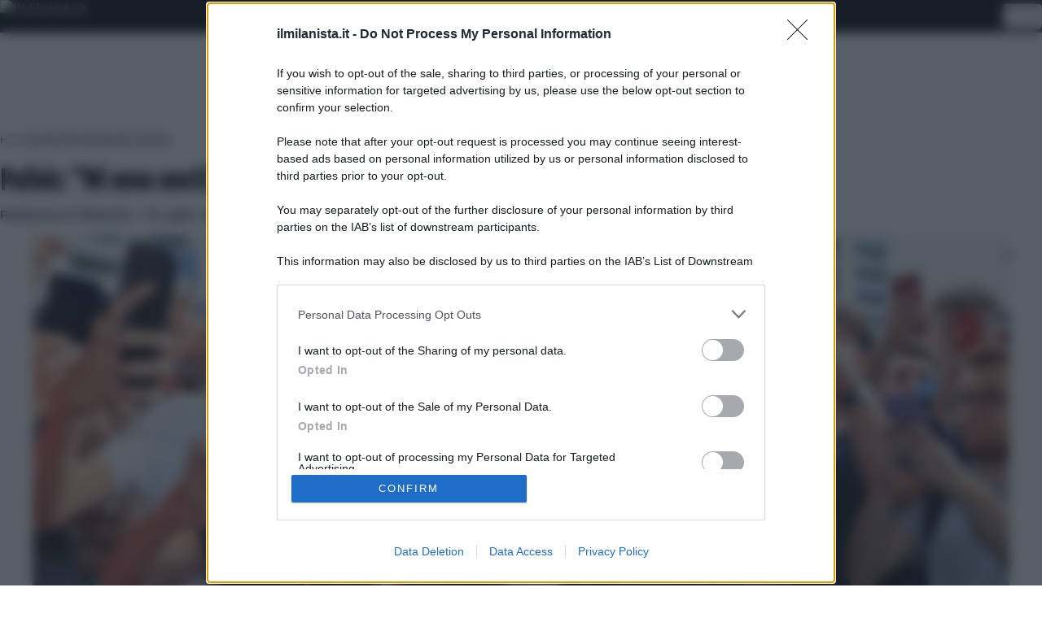

--- FILE ---
content_type: text/html; charset=utf-8
request_url: https://www.google.com/recaptcha/api2/aframe
body_size: 183
content:
<!DOCTYPE HTML><html><head><meta http-equiv="content-type" content="text/html; charset=UTF-8"></head><body><script nonce="LWNYZfhm7pDeQ4VP0uETOg">/** Anti-fraud and anti-abuse applications only. See google.com/recaptcha */ try{var clients={'sodar':'https://pagead2.googlesyndication.com/pagead/sodar?'};window.addEventListener("message",function(a){try{if(a.source===window.parent){var b=JSON.parse(a.data);var c=clients[b['id']];if(c){var d=document.createElement('img');d.src=c+b['params']+'&rc='+(localStorage.getItem("rc::a")?sessionStorage.getItem("rc::b"):"");window.document.body.appendChild(d);sessionStorage.setItem("rc::e",parseInt(sessionStorage.getItem("rc::e")||0)+1);localStorage.setItem("rc::h",'1768391817105');}}}catch(b){}});window.parent.postMessage("_grecaptcha_ready", "*");}catch(b){}</script></body></html>

--- FILE ---
content_type: text/plain
request_url: https://api.ipify.org/
body_size: -91
content:
3.137.193.182

--- FILE ---
content_type: application/javascript
request_url: https://tags.tiqcdn.com/utag/rcsmedia/juvenews/prod/utag.59.js?utv=ut4.51.202401221612
body_size: 1165
content:
//tealium universal tag - utag.59 ut4.0.202601131559, Copyright 2026 Tealium.com Inc. All Rights Reserved.
utag.dfp_adunit=function(video,player,feed,channel,newspaper){var isAmp=window.location.href.hash==='#amp=1'||window.location.search.indexOf('gestione_AMP=true')>-1;var isEmbedGazzetta=window.location.href.indexOf('embed.gazzetta.it')>-1;var playerAmp=new URLSearchParams(window.location.search).get('player');if(isAmp&&playerAmp){player=playerAmp;}
utag.data.video_name=video;utag.data.video_player=player;utag.data.video_feed=feed;utag.data.video_channel=channel;utag.data.video_newspaper=newspaper;var video_dl={'video_player':player,'video_feed':feed,'video_channel':channel,'video_newspaper':newspaper,'video_name':video}
try{if(!utag.handler.iflag)utag.handler.RE('view',video_dl,"alr");else{utag.track('extension',video_dl)}}catch(e){}
utag.data.video_dfp_adunit=video_dl.video_dfp_adunit;if(typeof plSzAbTest!=="undefined"){utag.data.video_dfp_adunit=plSzAbTest==="large"?"35821442/gazzetta.it/tv/popA":"35821442/gazzetta.it/tv/popB"}
if(player.indexOf('gazzanet_www')>-1){var partnerGzAdunit=player.split(".");var partnerGzAdunitCleaned=partnerGzAdunit[1]==="fcinter1908"?"fcinter":partnerGzAdunit[1];utag.data.video_dfp_adunit="35821442/gazzanet.it/"+partnerGzAdunitCleaned+"/tv"}
window.adunitVideoAd=utag.data.video_dfp_adunit;console.log('player_1 adunitVideoAd: '+utag.data.video_dfp_adunit);return utag.data.video_dfp_adunit;}
try{(function(id,loader){var u={};utag.o[loader].sender[id]=u;if(utag===undefined){utag={};}if(utag.ut===undefined){utag.ut={};}if(utag.ut.loader===undefined){u.loader=function(o){var a,b,c,l;a=document;if(o.type==="iframe"){b=a.createElement("iframe");b.setAttribute("height","1");b.setAttribute("width","1");b.setAttribute("style","display:none");b.setAttribute("src",o.src);}else if(o.type==="img"){utag.DB("Attach img: "+o.src);b=new Image();b.src=o.src;return;}else{b=a.createElement("script");b.language="javascript";b.type="text/javascript";b.async=1;b.charset="utf-8";b.src=o.src;}if(o.id){b.id=o.id;}if(typeof o.cb==="function"){if(b.addEventListener){b.addEventListener("load",function(){o.cb();},false);}else{b.onreadystatechange=function(){if(this.readyState==="complete"||this.readyState==="loaded"){this.onreadystatechange=null;o.cb();}};}}l=o.loc||"head";c=a.getElementsByTagName(l)[0];if(c){utag.DB("Attach to "+l+": "+o.src);if(l==="script"){c.parentNode.insertBefore(b,c);}else{c.appendChild(b);}}};}else{u.loader=utag.ut.loader;}
u.ev={'view':1};u.initialized=false;u.map={};u.extend=[];u.send=function(a,b){if(u.ev[a]||u.ev.all!==undefined){var c,d,e,f,i;u.data={};utag.data=b;for(d in utag.loader.GV(u.map)){if(b[d]!==undefined&&b[d]!==""){e=u.map[d].split(",");for(f=0;f<e.length;f++){u.data[e[f]]=b[d];}}}
utag.dfp_adunit=function(video,player,feed,channel,newspaper){var isAmp=window.location.href.hash==='#amp=1'||window.location.search.indexOf('gestione_AMP=true')>-1;var isEmbedGazzetta=window.location.href.indexOf('embed.gazzetta.it')>-1;var playerAmp=new URLSearchParams(window.location.search).get('player');if(isAmp&&playerAmp){player=playerAmp;}
utag.data.video_name=video;utag.data.video_player=player;utag.data.video_feed=feed;utag.data.video_channel=channel;utag.data.video_newspaper=newspaper;var video_dl={'video_player':player,'video_feed':feed,'video_channel':channel,'video_newspaper':newspaper,'video_name':video}
try{if(!utag.handler.iflag)utag.handler.RE('view',video_dl,"alr");else{utag.track('extension',video_dl)}}catch(e){}
utag.data.video_dfp_adunit=video_dl.video_dfp_adunit;videoAdunitReady=document.createEvent('Event');videoAdunitReady.initEvent('videoAdunitReady',true,true);document.dispatchEvent(videoAdunitReady);var partsSP=RCSAD_sitepage.split('/');var partsSPGznt=partsSP[partsSP.length-2];if(player==="sky"&&(partsSP!==null&&partsSPGznt!==null&&partsSPGznt!=="gazzanet.it")){utag.data.video_dfp_adunit="35821442/gazzanet.it/"+partsSPGznt+"/tvsky"}
if(player.indexOf('gazzanet_www')>-1){var partnerGzAdunit=player.split(".");var partnerGzAdunitCleaned=partnerGzAdunit[1]==="fcinter1908"?"fcinter":partnerGzAdunit[1];utag.data.video_dfp_adunit="35821442/gazzanet.it/"+partnerGzAdunitCleaned+"/tv"}
console.log('DFP_videoAdunitReady: '+utag.data.video_dfp_adunit);if(typeof plSzAbTest!=="undefined"){utag.data.video_dfp_adunit=plSzAbTest==="large"?"35821442/gazzetta.it/tv/popA":"35821442/gazzetta.it/tv/popB"}
window.adunitVideoAd=utag.data.video_dfp_adunit;console.log('player_2 adunitVideoAd: '+utag.data.video_dfp_adunit);return utag.data.video_dfp_adunit;}
}};utag.o[loader].loader.LOAD(id);})("59","rcsmedia.juvenews");}catch(error){utag.DB(error);}


--- FILE ---
content_type: application/javascript
request_url: https://assets.evolutionadv.it/ilmilanista_it/ilmilanista_it.new.js
body_size: 2577
content:
window.optiload = window.optiload || {};
optiload.cmd = optiload.cmd || [];

window.googletag = window.googletag || {};
googletag.cmd = googletag.cmd || [];

window.evopbjs = window.evopbjs || {};
evopbjs.que = evopbjs.que || [];

googletag.cmd.push(function() {
	googletag.pubads().enableSingleRequest();
	googletag.pubads().disableInitialLoad();
	googletag.pubads().collapseEmptyDivs(true, true);
	googletag.enableServices();
});

(function() {
	var s = document.createElement('script');
	s.async = true;
	s.type = 'text/javascript';
	s.src = 'https://assets.evolutionadv.it/optiload/4.x.x/optiload.min.js';
	var node = document.getElementsByTagName('script')[0];
	//@ts-ignore
	node.parentNode.insertBefore(s, node);
})();


//CONFIG
optiload.cmd.push(function() {
	optiload.config.domain = 'ilmilanista.it';
	optiload.config.cmp_type = 'quantcast';
	optiload.config.intext_container = 'null';
	// optiload.config.intext_limit = 130;
	optiload.config.sellerid = "PUB39";
	optiload.config.amazon_bid = false;
	optiload.config.language = 'it';
    optiload.config.ppid = false;

});

optiload.cmd.push(function() {
	var adUnits = [];


	adUnits[0] = {
		name: '/5966054,537082968/Ilmilanista_it/Ilmilanista_it_ATF',
		sizes: [[336, 280], [336, 250], [300, 250], 'fluid'],
		lazy: false,
		mappings: {
			desktop: [[336, 280], [336, 250], [300, 250], 'fluid'],
			mobile: [[336, 280], [336, 250], [300, 250], 'fluid'],
		},
		pb: 'pb_300x250',
		hb: {
			sizes: [
				[336, 280], [300, 250]
			],
			bids: [
				{
					bidder: 'smartadserver',
					params: { networkId: 1933, siteId: 418946, pageId: 1394662, formatId: 58998 },
				},
				{
					bidder: 'adform',
					params: { mid: '1816558' },
				},
				{
					bidder: 'rubicon',
					params: { accountId: '17322', siteId: '267686', zoneId: '3120872', sizes: [16, 15] },
				},
				{
					bidder: 'appnexusAst',
					params: { placementId: '31367010' },
				},
				{
					bidder: "e_volution",
					params: {
					placementId: '2594'}
				},
				{  
					bidder: 'sparteo',  
					params: {networkId: 'dac2388a-f26e-4786-bc82-cc512e95fe9d', }  
				},
			],
		},
		hbmobile: {
			sizes: [
				[336, 280], [300, 250]
			],
			bids: [
				{
					bidder: 'smartadserver',
					params: { networkId: 1933, siteId: 418946, pageId: 1394662, formatId: 58999 },
				},
				{
					bidder: 'adform',
					params: { mid: '1816559' },
				},
				{
					bidder: 'rubicon',
					params: { accountId: '17322', siteId: '267686', zoneId: '3120872', sizes: [16, 15] },
				},
				{
					bidder: 'appnexusAst',
					params: { placementId: '31367011' },
				},
				{
					bidder: "e_volution",
					params: {
					placementId: '2594'}
				},
				{  
					bidder: 'sparteo',  
					params: {networkId: 'dac2388a-f26e-4786-bc82-cc512e95fe9d', }  
				},
			],
		},
	};


	adUnits[1] = {
		name: '/5966054,537082968/Ilmilanista_it/Ilmilanista_it_BTF',
		sizes: [[336, 280], [336, 250], [300, 250], 'fluid'],
		lazy: true,
		mappings: {
			desktop: [[336, 280], [336, 250], [300, 250], 'fluid'],
			mobile: [[336, 280], [336, 250], [300, 250], 'fluid'],
		},
		pb: 'pb_300x250',
		hb: {
			sizes: [
				[336, 280], [300, 250]
			],
			bids: [
				{
					bidder: 'smartadserver',
					params: { networkId: 1933, siteId: 418946, pageId: 1394662, formatId: 59000 },
				},
				{
					bidder: 'adform',
					params: { mid: '1816563' },
				},
				{
					bidder: 'rubicon',
					params: { accountId: '17322', siteId: '267686', zoneId: '3120872', sizes: [16, 15] },
				},
				{
					bidder: 'appnexusAst',
					params: { placementId: '31367015' },
				},
				{
					bidder: "e_volution",
					params: {
					placementId: '2594'}
				},
				{  
					bidder: 'sparteo',  
					params: {networkId: 'dac2388a-f26e-4786-bc82-cc512e95fe9d', }  
				},
			],
		},
		hbmobile: {
			sizes: [
				[336, 280], [300, 250]
			],
			bids: [
				{
					bidder: 'smartadserver',
					params: { networkId: 1933, siteId: 418946, pageId: 1394662, formatId: 59001 },
				},
				{
					bidder: 'adform',
					params: { mid: '1816564' },
				},
				{
					bidder: 'rubicon',
					params: { accountId: '17322', siteId: '267686', zoneId: '3120872', sizes: [16, 15] },
				},
				{
					bidder: 'appnexusAst',
					params: { placementId: '31367016' },
				},
				{
					bidder: "e_volution",
					params: {
					placementId: '2594'}
				},
				{  
					bidder: 'sparteo',  
					params: {networkId: 'dac2388a-f26e-4786-bc82-cc512e95fe9d', }  
				},
			],
		},
	};


	adUnits[2] = {
		name: '/5966054,537082968/Ilmilanista_it/Ilmilanista_it_Box_HP',
		sizes: [[300, 250]],
		lazy: false,
		mappings: {
			desktop: [[300, 250]],
			mobile: [[300, 250]],
		},
		pb: 'pb_300x250',
		hb: {
			sizes: [
				[300, 250]
			],
			bids: [
				{
					bidder: 'smartadserver',
					params: { networkId: 1933, siteId: 418946, pageId: 1394662, formatId: 58998 },
				},
				{
					bidder: 'adform',
					params: { mid: '1816561' },
				},
				{
					bidder: 'rubicon',
					params: { accountId: '17322', siteId: '267686', zoneId: '3120872', sizes: [15] },
				},
				{
					bidder: 'appnexusAst',
					params: { placementId: '31367013' },
				},
				{
					bidder: "e_volution",
					params: {
					placementId: '2597'}
				},
				{  
					bidder: 'sparteo',  
					params: {networkId: 'dac2388a-f26e-4786-bc82-cc512e95fe9d', }  
				},
			],
		},
		hbmobile: {
			sizes: [
				[300, 250]
			],
			bids: [
				{
					bidder: 'smartadserver',
					params: { networkId: 1933, siteId: 418946, pageId: 1394662, formatId: 58999 },
				},
				{
					bidder: 'adform',
					params: { mid: '1816562' },
				},
				{
					bidder: 'rubicon',
					params: { accountId: '17322', siteId: '267686', zoneId: '3120872', sizes: [15] },
				},
				{
					bidder: 'appnexusAst',
					params: { placementId: '31367014' },
				},
				{
					bidder: "e_volution",
					params: {
					placementId: '2597'}
				},
				{  
					bidder: 'sparteo',  
					params: {networkId: 'dac2388a-f26e-4786-bc82-cc512e95fe9d', }  
				},
			],
		},
	};

	
	adUnits[3] = {
		name: '/5966054,537082968/Ilmilanista_it/Ilmilanista_it_incorner',
		sizes: [[300, 600], [300, 250], [160, 600]],
		lazy: false,
		
		
		
		
		interval: 30,
		
		
		
		mappings: {
			desktop: [[300, 600], [300, 250], [160, 600]],
			mobile: [[300, 600], [300, 250], [160, 600]],
		},
		
		hb: {
			sizes: [
				[300, 600], [300, 250], [160, 600]
			],
			bids: [
				{
					bidder: 'smartadserver',
					params: { networkId: 1933, siteId: 418946, pageId: 1394662, formatId: 58998 },
				},
				{
					bidder: 'adform',
					params: { mid: '2068733' },
				},
				{
					bidder: 'rubicon',
					params: { accountId: '17322', siteId: '267684', zoneId: '3717604', sizes: [10, 15, 9] },
				},
				{
					bidder: 'appnexusAst',
					params: { placementId: '35253798' },
				},
				{
					bidder: "e_volution",
					params: {
					placementId: '2597'}
				},
				{  
					bidder: 'sparteo',  
					params: {networkId: 'dac2388a-f26e-4786-bc82-cc512e95fe9d', }  
				},				
			],
		},
		hbmobile: {
			sizes: [
				[300, 600], [300, 250], [160, 600]
			],
			bids: [
				{
					bidder: 'smartadserver',
					params: { networkId: 1933, siteId: 418946, pageId: 1394662, formatId: 58999 },
				},
				{
					bidder: 'adform',
					params: { mid: '2068734' },
				},
				{
					bidder: 'rubicon',
					params: { accountId: '17322', siteId: '267686', zoneId: '3120872', sizes: [10, 15, 9] },
				},
				{
					bidder: 'appnexusAst',
					params: { placementId: '35253799' },
				},
				{
					bidder: "e_volution",
					params: {
					placementId: '2597'}
				},
				{  
					bidder: 'sparteo',  
					params: {networkId: 'dac2388a-f26e-4786-bc82-cc512e95fe9d', }  
				},
			],
		},
	};

	adUnits[34] = {
        name: '/11476030/incorner_gt',
        sizes: [[1, 1]],
        lazy: false,
        mappings: {
            desktop: [[1, 1]],
            mobile: [[1, 1]],
        },
        hb: {},
        hbmobile: {},
    };



	optiload.config.adunits = adUnits;
	optiload.enable();
});


optiload.cmd.push(function() {
	optiload.addEventListener('ready', function() {

		incornerSetup();
		function incornerSetup()
{
    optiload.$('body').append(`<div data-adunitid="34" class="gptslot"></div>`);
    googletag.cmd.push(function () {
        googletag.pubads().addEventListener('slotRenderEnded', function (event) {
            if (event.slot.getAdUnitPath() === optiload.config.adunits[34].name) {
                if (optiload.config.incornergt) {
                    console.log('EVOLUTION ADV VIDEO: slotRenderEnded, incorner non attivo');

                } else {
                    console.log('EVOLUTION ADV VIDEO: slotRenderEnded, incorner attivo');
                    incorner();
                }
            }
        })

    });
}
function incorner()
{
        // inizio corner
	 if (optiload.fn.isMobile()) {
		optiload.fn.utils.loadCss('https://assets.evolutionadv.it/incorner_130.css');
		optiload.$('body').append(`
			<div id="evo-corner" style="z-index:999999px">
				<a id="evo-corner-close" style="display:none z-index:999999" href="#"><svg xmlns="http://www.w3.org/2000/svg" height="24px" viewBox="0 -960 960 960" width="24px"><path d="m256-200-56-56 224-224-224-224 56-56 224 224 224-224 56 56-224 224 224 224-56 56-224-224-224 224Z"/></svg></a>
				<div class="gptslot evo-corner" data-adunitid="3" style="z-index:999999"></div>
			</div>
		`);
		optiload.addSlots(optiload.$('.evo-corner'));
		document.getElementById('evo-corner-close').addEventListener('click', function(event) {
			event.preventDefault();
			document.getElementById('evo-corner').remove();

		});
	}



	googletag.cmd.push(function() {

		
		googletag.pubads().addEventListener("slotRenderEnded", (event)=>{
			const slot = event.slot;
			const id = slot.getSlotElementId();

			if (optiload.$('#' + id).closest('.evo-corner').length == 0) {
				return;
			}

			if (event.isEmpty) {
				optiload.$('#evo-corner').remove();
			} else {
				optiload.$('#evo-corner-close').show();
			}
		}
		);
	});

            // fine corner
}



		//ADSENSE
		(function() {
			var k = document.createElement('script'),
				el = document.getElementsByTagName('script')[0];
			k.async = true;
			k.setAttribute('type', 'text/javascript');
			k.setAttribute('data-ad-client', 'ca-pub-8945354104464549');
			k.src = 'https://pagead2.googlesyndication.com/pagead/js/adsbygoogle.js';
			el.parentNode.insertBefore(k, el);
		})();

		if ( !checkVideoPresence() ){
			let videojsStarted = false;
			window.__tcfapi('addEventListener', 2, function(tcData, listenerSuccess) {

			if (videojsStarted) {
				return;
			}
			if (listenerSuccess) {
				// check the eventstatus
				if (tcData.eventStatus === 'useractioncomplete' || tcData.eventStatus === 'tcloaded') {
					videojsStarted = true;
					optiload.fn.utils.loadJs('https://assets.evolutionadv.it/ilmilanista_it/video.js');
					
				}
			}
		});

   } // end if checkVideoPresence

		//startContentRevolution();
		/*
		window.top.optiload.$('body').on('evoContentRevolutionChangedUrl', function () {
			optiload.fn.loadInterstitial();
		});
		*/

		optiload.fn.standardConfig();
		optiload.fn.loadComscore();

		console.log("[EVODEBUG]");
		// optiload.fn.loadMastheadSticky();
		// optiload.fn.loadAdUnits();
		// optiload.fn.loadFloorad();
		// optiload.fn.loadSkin();
		// optiload.fn.loadNuggAd();
	});
});

function checkVideoPresence() {
    // Controlla se l'URL contiene "/video/"
    const urlContainsVideo = window.location.href.includes("/video/");

    // Controlla se esiste un elemento con la classe "no_player_video" nella pagina
    const hasNoPlayerVideoClass = document.querySelector(".no_player_video") !== null;

    // Restituisce true se una delle due condizioni è vera
    return urlContainsVideo || hasNoPlayerVideoClass;
}


--- FILE ---
content_type: application/x-javascript;charset=utf-8
request_url: https://smetrics.rcsmetrics.it/id?d_visid_ver=5.4.0&d_fieldgroup=A&mcorgid=AA5673AE52E15B730A490D4C%40AdobeOrg&mid=01380876052130405583803078386810586112&ts=1768391808325
body_size: -41
content:
{"mid":"01380876052130405583803078386810586112"}